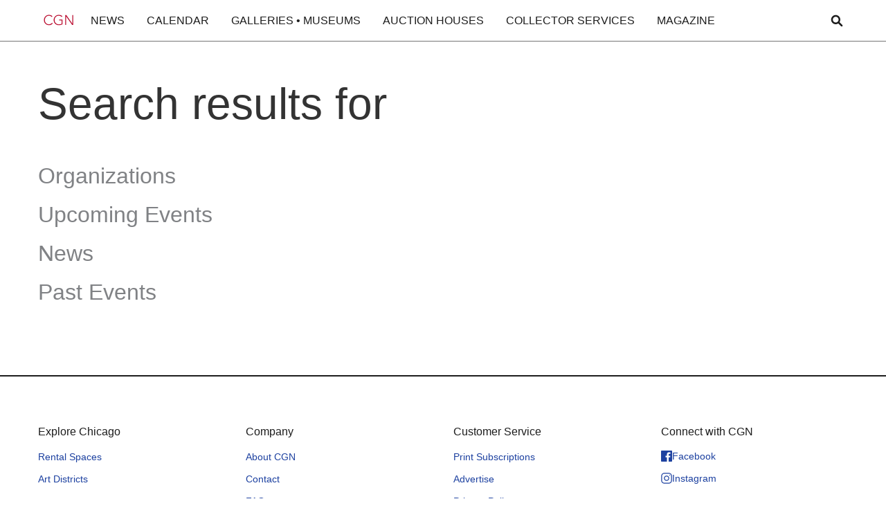

--- FILE ---
content_type: application/javascript; charset=utf-8
request_url: https://www.chicagogallerynews.com/_next/static/F6g6x0zna83p0KKMsORuT/_ssgManifest.js
body_size: -65
content:
self.__SSG_MANIFEST=new Set(["\u002F","\u002Farticles\u002F[slug]","\u002Farticles\u002Farchive\u002F[slug]","\u002Fdistricts","\u002Fdistricts\u002F[slug]","\u002Fevents\u002F[slug]","\u002Forganizations\u002Falpha","\u002Fservices","\u002Fservices\u002F[slug]","\u002Fspecialties\u002F[slug]"]);self.__SSG_MANIFEST_CB&&self.__SSG_MANIFEST_CB()

--- FILE ---
content_type: application/javascript; charset=utf-8
request_url: https://www.chicagogallerynews.com/_next/static/chunks/pages/search-980bab881e699ae1.js
body_size: 388
content:
(self.webpackChunk_N_E=self.webpackChunk_N_E||[]).push([[603],{2774:function(e,n,t){(window.__NEXT_P=window.__NEXT_P||[]).push(["/search",function(){return t(4436)}])},4436:function(e,n,t){"use strict";t.r(n),t.d(n,{default:function(){return u}});var s=t(5893),r=t(2848),i=t(9008),l=t.n(i),a=t(1163),c=t(7294),o=t(7066);function u(){var e,n,t,i;let{q:u}=(0,a.useRouter)().query,[d,h]=(0,c.useState)({});return(0,c.useEffect)(()=>{u&&(async()=>{try{let e=await o.Z.get("".concat("https://cgn-server-883811f8046e.herokuapp.com","/api/search/").concat(u));h(e.data),console.log(e.data)}catch(e){console.error("Error fetching search results:",e)}})()},[u]),(0,s.jsxs)(s.Fragment,{children:[(0,s.jsx)(l(),{children:(0,s.jsx)("title",{children:"Chicago Gallery News | Search"})}),(0,s.jsx)(r.HH,{heading:"Search results for ",sections:(0,s.jsxs)(s.Fragment,{children:[(0,s.jsx)(r.FG,{name:"Organizations",list:(0,s.jsx)(s.Fragment,{children:null==d?void 0:null===(e=d.orgs)||void 0===e?void 0:e.map(e=>(0,s.jsx)(r.HC,{text:e.name,link:{href:"/organizations/".concat(e.slug)}}))})}),(0,s.jsx)(r.FG,{name:"Upcoming Events",list:(0,s.jsx)(s.Fragment,{children:null==d?void 0:null===(n=d.events)||void 0===n?void 0:n.map(e=>(0,s.jsx)(r.HC,{text:e.title,link:{href:"/events/".concat(e.slug)}}))})}),(0,s.jsx)(r.FG,{name:"News",list:(0,s.jsx)(s.Fragment,{children:null==d?void 0:null===(t=d.articles)||void 0===t?void 0:t.map(e=>(0,s.jsx)(r.HC,{text:e.title,link:{href:"/articles/".concat(e.slug)}}))})}),(0,s.jsx)(r.FG,{name:"Past Events",list:(0,s.jsx)(s.Fragment,{children:null==d?void 0:null===(i=d.pastEvents)||void 0===i?void 0:i.map(e=>(0,s.jsx)(r.HC,{text:e.title,link:{href:"/events/".concat(e.slug)}}))})})]})})]})}},9008:function(e,n,t){e.exports=t(7828)},1163:function(e,n,t){e.exports=t(9090)}},function(e){e.O(0,[888,774,179],function(){return e(e.s=2774)}),_N_E=e.O()}]);